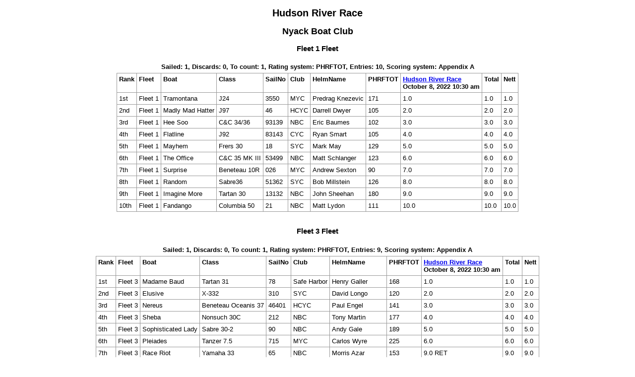

--- FILE ---
content_type: text/html
request_url: https://www.sailwave.com/results/HRYRA2022HRR.htm
body_size: 3585
content:



<!doctype html>

<head>

<meta http-equiv="X-UA-Compatible" content="IE=edge,chrome=1">
<meta name="description" content="sailwave results">
<meta name="viewport" content="width=device-width">

<title>Sailwave results for Hudson River Race at Nyack Boat Club 2022</title>

<style type="text/css">
body {font: 80% arial, helvetica, sans-serif; text-align: center;}
.hardleft  {text-align: left; float: left;  margin: 15px 0  15px 25px;}
.hardright {text-align: right; float: right; margin: 15px 25px 15px 0;}
table {text-align: left; margin: 0px auto 30px auto; font-size: 1em; border-collapse: collapse; border: 1px #999 solid;}
td, th {padding: 4px; border: 1px #999 solid; vertical-align: top;}
.caption {padding: 5px; text-align: center; border: 0; font-weight: bold;}
h1 {font-size: 1.6em;}
h2 {font-size: 1.4em;}
h3 {font-size: 1.2em;}
p {text-align: center;}
.contents {text-align: left; margin-left: 20%;}
.natflag {border: 1px #999 solid;}
.nattext {font-size: 0.8em;}
.place1 {font-weight: bold; background-color: #ffffaa;}
.place2 {font-weight: bold; background-color: #aaaaff;}
.place3 {font-weight: bold; background-color: #ffaaaa;}
.placen {}
</style>

<script type="text/javascript">
</script>

</head>

<body>

<header>
</header>

<div id="wrap">


<h1>Hudson River Race</h1>
<h2>Nyack Boat Club</h2>

<div style="clear:both;"></div>

<style>
div.applicant-break {page-break-after:always;}
</style>
<h3 class="summarytitle" id="summaryfleet_1">Fleet 1 Fleet</h3>
<div class="caption summarycaption">Sailed: 1, Discards: 0, To count: 1, Rating system: PHRFTOT, Entries: 10, Scoring system: Appendix A</div>
<table class="summarytable" cellspacing="0" cellpadding="0" border="0">
<colgroup span="11">
<col class="rank" />
<col class="fleet" />
<col class="boat" />
<col class="class" />
<col class="sailno" />
<col class="club" />
<col class="helmname" />
<col class="rating" />
<col class="race" />
<col class="total" />
<col class="nett" />
</colgroup>
<thead>
<tr class="titlerow">
<th>Rank</th>
<th>Fleet</th>
<th>Boat</th>
<th>Class</th>
<th>SailNo</th>
<th>Club</th>
<th>HelmName</th>
<th>PHRFTOT</th>
<th><a class="racelink" href="#r1fleet_1">Hudson River Race</a><br />October 8, 2022 10:30 am</th>
<th>Total</th>
<th>Nett</th>
</tr>
</thead>
<tbody>
<tr class="odd summaryrow">
<td>1st</td>
<td>Fleet 1</td>
<td>Tramontana</td>
<td>J24</td>
<td>3550</td>
<td>MYC</td>
<td>Predrag Knezevic</td>
<td>171</td>
<td class="rank1">1.0</td>
<td>1.0</td>
<td>1.0</td>
</tr>
<tr class="even summaryrow">
<td>2nd</td>
<td>Fleet 1</td>
<td>Madly Mad Hatter</td>
<td>J97</td>
<td>46</td>
<td>HCYC</td>
<td>Darrell Dwyer</td>
<td>105</td>
<td class="rank2">2.0</td>
<td>2.0</td>
<td>2.0</td>
</tr>
<tr class="odd summaryrow">
<td>3rd</td>
<td>Fleet 1</td>
<td>Hee Soo</td>
<td>C&C 34/36</td>
<td>93139</td>
<td>NBC</td>
<td>Eric Baumes</td>
<td>102</td>
<td class="rank3">3.0</td>
<td>3.0</td>
<td>3.0</td>
</tr>
<tr class="even summaryrow">
<td>4th</td>
<td>Fleet 1</td>
<td>Flatline</td>
<td>J92</td>
<td>83143</td>
<td>CYC</td>
<td>Ryan Smart</td>
<td>105</td>
<td>4.0</td>
<td>4.0</td>
<td>4.0</td>
</tr>
<tr class="odd summaryrow">
<td>5th</td>
<td>Fleet 1</td>
<td>Mayhem</td>
<td>Frers 30</td>
<td>18</td>
<td>SYC</td>
<td>Mark May</td>
<td>129</td>
<td>5.0</td>
<td>5.0</td>
<td>5.0</td>
</tr>
<tr class="even summaryrow">
<td>6th</td>
<td>Fleet 1</td>
<td>The Office</td>
<td>C&C 35 MK III</td>
<td>53499</td>
<td>NBC</td>
<td>Matt Schlanger</td>
<td>123</td>
<td>6.0</td>
<td>6.0</td>
<td>6.0</td>
</tr>
<tr class="odd summaryrow">
<td>7th</td>
<td>Fleet 1</td>
<td>Surprise</td>
<td>Beneteau 10R</td>
<td>026</td>
<td>MYC</td>
<td>Andrew Sexton</td>
<td>90</td>
<td>7.0</td>
<td>7.0</td>
<td>7.0</td>
</tr>
<tr class="even summaryrow">
<td>8th</td>
<td>Fleet 1</td>
<td>Random</td>
<td>Sabre36</td>
<td>51362</td>
<td>SYC</td>
<td>Bob Millstein</td>
<td>126</td>
<td>8.0</td>
<td>8.0</td>
<td>8.0</td>
</tr>
<tr class="odd summaryrow">
<td>9th</td>
<td>Fleet 1</td>
<td>Imagine More</td>
<td>Tartan 30</td>
<td>13132</td>
<td>NBC</td>
<td>John Sheehan</td>
<td>180</td>
<td>9.0</td>
<td>9.0</td>
<td>9.0</td>
</tr>
<tr class="even summaryrow">
<td>10th</td>
<td>Fleet 1</td>
<td>Fandango</td>
<td>Columbia 50</td>
<td>21</td>
<td>NBC</td>
<td>Matt Lydon</td>
<td>111</td>
<td>10.0</td>
<td>10.0</td>
<td>10.0</td>
</tr>
</tbody>
</table>
<h3 class="summarytitle" id="summaryfleet_3">Fleet 3 Fleet</h3>
<div class="caption summarycaption">Sailed: 1, Discards: 0, To count: 1, Rating system: PHRFTOT, Entries: 9, Scoring system: Appendix A</div>
<table class="summarytable" cellspacing="0" cellpadding="0" border="0">
<colgroup span="11">
<col class="rank" />
<col class="fleet" />
<col class="boat" />
<col class="class" />
<col class="sailno" />
<col class="club" />
<col class="helmname" />
<col class="rating" />
<col class="race" />
<col class="total" />
<col class="nett" />
</colgroup>
<thead>
<tr class="titlerow">
<th>Rank</th>
<th>Fleet</th>
<th>Boat</th>
<th>Class</th>
<th>SailNo</th>
<th>Club</th>
<th>HelmName</th>
<th>PHRFTOT</th>
<th><a class="racelink" href="#r1fleet_3">Hudson River Race</a><br />October 8, 2022 10:30 am</th>
<th>Total</th>
<th>Nett</th>
</tr>
</thead>
<tbody>
<tr class="odd summaryrow">
<td>1st</td>
<td>Fleet 3</td>
<td>Madame Baud</td>
<td>Tartan 31</td>
<td>78</td>
<td>Safe Harbor</td>
<td>Henry Galler</td>
<td>168</td>
<td class="rank1">1.0</td>
<td>1.0</td>
<td>1.0</td>
</tr>
<tr class="even summaryrow">
<td>2nd</td>
<td>Fleet 3</td>
<td>Elusive</td>
<td>X-332</td>
<td>310</td>
<td>SYC</td>
<td>David Longo</td>
<td>120</td>
<td class="rank2">2.0</td>
<td>2.0</td>
<td>2.0</td>
</tr>
<tr class="odd summaryrow">
<td>3rd</td>
<td>Fleet 3</td>
<td>Nereus</td>
<td>Beneteau Oceanis 37</td>
<td>46401</td>
<td>HCYC</td>
<td>Paul Engel</td>
<td>141</td>
<td class="rank3">3.0</td>
<td>3.0</td>
<td>3.0</td>
</tr>
<tr class="even summaryrow">
<td>4th</td>
<td>Fleet 3</td>
<td>Sheba</td>
<td>Nonsuch 30C</td>
<td>212</td>
<td>NBC</td>
<td>Tony Martin</td>
<td>177</td>
<td>4.0</td>
<td>4.0</td>
<td>4.0</td>
</tr>
<tr class="odd summaryrow">
<td>5th</td>
<td>Fleet 3</td>
<td>Sophisticated Lady</td>
<td>Sabre 30-2</td>
<td>90</td>
<td>NBC</td>
<td>Andy Gale</td>
<td>189</td>
<td>5.0</td>
<td>5.0</td>
<td>5.0</td>
</tr>
<tr class="even summaryrow">
<td>6th</td>
<td>Fleet 3</td>
<td>Pleiades</td>
<td>Tanzer 7.5</td>
<td>715</td>
<td>MYC</td>
<td>Carlos Wyre</td>
<td>225</td>
<td>6.0</td>
<td>6.0</td>
<td>6.0</td>
</tr>
<tr class="odd summaryrow">
<td>7th</td>
<td>Fleet 3</td>
<td>Race Riot</td>
<td>Yamaha 33</td>
<td>65</td>
<td>NBC</td>
<td>Morris Azar</td>
<td>153</td>
<td>9.0 RET</td>
<td>9.0</td>
<td>9.0</td>
</tr>
<tr class="even summaryrow">
<td>7th</td>
<td>Fleet 3</td>
<td>Gusto</td>
<td>Pearson 260</td>
<td>41496</td>
<td>MYC</td>
<td>Jessica Fitzgerald</td>
<td>219</td>
<td>9.0 RET</td>
<td>9.0</td>
<td>9.0</td>
</tr>
<tr class="odd summaryrow">
<td>9th</td>
<td>Fleet 3</td>
<td>Breaking Wind</td>
<td>Tartan 40</td>
<td>031</td>
<td>MYC</td>
<td>Tony Schweiker</td>
<td>120</td>
<td>10.0 DNC</td>
<td>10.0</td>
<td>10.0</td>
</tr>
</tbody>
</table>
<h3 class="racetitle" id="r1fleet_1">Hudson River Race - Fleet 1 Fleet&nbsp;-&nbsp;October 8, 2022&nbsp;at&nbsp;10:30 am</h3>
<table class="racetable" cellspacing="0" cellpadding="0" border="0">
<colgroup span="15">
<col class="rank" />
<col class="fleet" />
<col class="boat" />
<col class="class" />
<col class="sailno" />
<col class="club" />
<col class="helmname" />
<col class="rating" />
<col class="start" />
<col class="finish" />
<col class="elapsed" />
<col class="corrected" />
<col class="bce" />
<col class="speed" />
<col class="points" />
</colgroup>
<thead>
<tr class="titlerow">
<th>Rank</th>
<th>Fleet</th>
<th>Boat</th>
<th>Class</th>
<th>SailNo</th>
<th>Club</th>
<th>HelmName</th>
<th>PHRFTOT</th>
<th>Start</th>
<th>Finish</th>
<th>Elapsed</th>
<th>Corrected</th>
<th>BCE</th>
<th>Ave speed</th>
<th>Points</th>
</tr>
</thead>
<tbody>
<tr class="odd racerow">
<td>1</td>
<td>Fleet 1</td>
<td>Tramontana</td>
<td>J24</td>
<td>3550</td>
<td>MYC</td>
<td>Predrag Knezevic</td>
<td>171</td>
<td>10:35</td>
<td>14:04:29</td>
<td>3:29:29</td>
<td>3:08:51</td>
<td>0:00:00</td>
<td>&nbsp;</td>
<td>1.0</td>
</tr>
<tr class="even racerow">
<td>2</td>
<td>Fleet 1</td>
<td>Madly Mad Hatter</td>
<td>J97</td>
<td>46</td>
<td>HCYC</td>
<td>Darrell Dwyer</td>
<td>105</td>
<td>10:35</td>
<td>13:47:31</td>
<td>3:12:31</td>
<td>3:11:03</td>
<td>0:02:13</td>
<td>&nbsp;</td>
<td>2.0</td>
</tr>
<tr class="odd racerow">
<td>3</td>
<td>Fleet 1</td>
<td>Hee Soo</td>
<td>C&C 34/36</td>
<td>93139</td>
<td>NBC</td>
<td>Eric Baumes</td>
<td>102</td>
<td>10:35</td>
<td>13:48:35</td>
<td>3:13:35</td>
<td>3:12:59</td>
<td>0:04:09</td>
<td>&nbsp;</td>
<td>3.0</td>
</tr>
<tr class="even racerow">
<td>4</td>
<td>Fleet 1</td>
<td>Flatline</td>
<td>J92</td>
<td>83143</td>
<td>CYC</td>
<td>Ryan Smart</td>
<td>105</td>
<td>10:35</td>
<td>13:54:46</td>
<td>3:19:46</td>
<td>3:18:15</td>
<td>0:09:28</td>
<td>&nbsp;</td>
<td>4.0</td>
</tr>
<tr class="odd racerow">
<td>5</td>
<td>Fleet 1</td>
<td>Mayhem</td>
<td>Frers 30</td>
<td>18</td>
<td>SYC</td>
<td>Mark May</td>
<td>129</td>
<td>10:35</td>
<td>14:03:28</td>
<td>3:28:28</td>
<td>3:19:34</td>
<td>0:11:11</td>
<td>&nbsp;</td>
<td>5.0</td>
</tr>
<tr class="even racerow">
<td>6</td>
<td>Fleet 1</td>
<td>The Office</td>
<td>C&C 35 MK III</td>
<td>53499</td>
<td>NBC</td>
<td>Matt Schlanger</td>
<td>123</td>
<td>10:35</td>
<td>14:02:54</td>
<td>3:27:54</td>
<td>3:20:48</td>
<td>0:12:22</td>
<td>&nbsp;</td>
<td>6.0</td>
</tr>
<tr class="odd racerow">
<td>7</td>
<td>Fleet 1</td>
<td>Surprise</td>
<td>Beneteau 10R</td>
<td>026</td>
<td>MYC</td>
<td>Andrew Sexton</td>
<td>90</td>
<td>10:35</td>
<td>13:53:43</td>
<td>3:18:43</td>
<td>3:21:49</td>
<td>0:12:46</td>
<td>&nbsp;</td>
<td>7.0</td>
</tr>
<tr class="even racerow">
<td>8</td>
<td>Fleet 1</td>
<td>Random</td>
<td>Sabre36</td>
<td>51362</td>
<td>SYC</td>
<td>Bob Millstein</td>
<td>126</td>
<td>10:35</td>
<td>14:11:35</td>
<td>3:36:35</td>
<td>3:28:15</td>
<td>0:20:10</td>
<td>&nbsp;</td>
<td>8.0</td>
</tr>
<tr class="odd racerow">
<td>9</td>
<td>Fleet 1</td>
<td>Imagine More</td>
<td>Tartan 30</td>
<td>13132</td>
<td>NBC</td>
<td>John Sheehan</td>
<td>180</td>
<td>10:35</td>
<td>14:30:17</td>
<td>3:55:17</td>
<td>3:29:30</td>
<td>0:23:11</td>
<td>&nbsp;</td>
<td>9.0</td>
</tr>
<tr class="even racerow">
<td>10</td>
<td>Fleet 1</td>
<td>Fandango</td>
<td>Columbia 50</td>
<td>21</td>
<td>NBC</td>
<td>Matt Lydon</td>
<td>111</td>
<td>10:35</td>
<td>14:29:03</td>
<td>3:54:03</td>
<td>3:50:09</td>
<td>0:42:00</td>
<td>&nbsp;</td>
<td>10.0</td>
</tr>
</tbody>
</table>
<h3 class="racetitle" id="r1fleet_3">Hudson River Race - Fleet 3 Fleet&nbsp;-&nbsp;October 8, 2022&nbsp;at&nbsp;10:30 am</h3>
<table class="racetable" cellspacing="0" cellpadding="0" border="0">
<colgroup span="15">
<col class="rank" />
<col class="fleet" />
<col class="boat" />
<col class="class" />
<col class="sailno" />
<col class="club" />
<col class="helmname" />
<col class="rating" />
<col class="start" />
<col class="finish" />
<col class="elapsed" />
<col class="corrected" />
<col class="bce" />
<col class="speed" />
<col class="points" />
</colgroup>
<thead>
<tr class="titlerow">
<th>Rank</th>
<th>Fleet</th>
<th>Boat</th>
<th>Class</th>
<th>SailNo</th>
<th>Club</th>
<th>HelmName</th>
<th>PHRFTOT</th>
<th>Start</th>
<th>Finish</th>
<th>Elapsed</th>
<th>Corrected</th>
<th>BCE</th>
<th>Ave speed</th>
<th>Points</th>
</tr>
</thead>
<tbody>
<tr class="odd racerow">
<td>1</td>
<td>Fleet 3</td>
<td>Madame Baud</td>
<td>Tartan 31</td>
<td>78</td>
<td>Safe Harbor</td>
<td>Henry Galler</td>
<td>168</td>
<td>10:43</td>
<td>13:40:44</td>
<td>2:57:44</td>
<td>2:40:54</td>
<td>0:00:00</td>
<td>&nbsp;</td>
<td>1.0</td>
</tr>
<tr class="even racerow">
<td>2</td>
<td>Fleet 3</td>
<td>Elusive</td>
<td>X-332</td>
<td>310</td>
<td>SYC</td>
<td>David Longo</td>
<td>120</td>
<td>10:43</td>
<td>13:28:56</td>
<td>2:45:56</td>
<td>2:40:59</td>
<td>0:00:05</td>
<td>&nbsp;</td>
<td>2.0</td>
</tr>
<tr class="odd racerow">
<td>3</td>
<td>Fleet 3</td>
<td>Nereus</td>
<td>Beneteau Oceanis 37</td>
<td>46401</td>
<td>HCYC</td>
<td>Paul Engel</td>
<td>141</td>
<td>10:43</td>
<td>13:49:22</td>
<td>3:06:22</td>
<td>2:55:19</td>
<td>0:15:19</td>
<td>&nbsp;</td>
<td>3.0</td>
</tr>
<tr class="even racerow">
<td>4</td>
<td>Fleet 3</td>
<td>Sheba</td>
<td>Nonsuch 30C</td>
<td>212</td>
<td>NBC</td>
<td>Tony Martin</td>
<td>177</td>
<td>10:43</td>
<td>14:08:54</td>
<td>3:25:54</td>
<td>3:04:06</td>
<td>0:25:56</td>
<td>&nbsp;</td>
<td>4.0</td>
</tr>
<tr class="odd racerow">
<td>5</td>
<td>Fleet 3</td>
<td>Sophisticated Lady</td>
<td>Sabre 30-2</td>
<td>90</td>
<td>NBC</td>
<td>Andy Gale</td>
<td>189</td>
<td>10:35</td>
<td>14:51:42</td>
<td>4:16:42</td>
<td>3:45:47</td>
<td>1:13:46</td>
<td>&nbsp;</td>
<td>5.0</td>
</tr>
<tr class="even racerow">
<td>6</td>
<td>Fleet 3</td>
<td>Pleiades</td>
<td>Tanzer 7.5</td>
<td>715</td>
<td>MYC</td>
<td>Carlos Wyre</td>
<td>225</td>
<td>10:43</td>
<td>15:17:02</td>
<td>4:34:02</td>
<td>3:49:50</td>
<td>1:22:11</td>
<td>&nbsp;</td>
<td>6.0</td>
</tr>
<tr class="odd racerow">
<td>7</td>
<td>Fleet 3</td>
<td>Race Riot</td>
<td>Yamaha 33</td>
<td>65</td>
<td>NBC</td>
<td>Morris Azar</td>
<td>153</td>
<td>&nbsp;</td>
<td>&nbsp;</td>
<td>RET</td>
<td>&nbsp;</td>
<td>&nbsp;</td>
<td>&nbsp;</td>
<td>9.0</td>
</tr>
<tr class="even racerow">
<td>7</td>
<td>Fleet 3</td>
<td>Gusto</td>
<td>Pearson 260</td>
<td>41496</td>
<td>MYC</td>
<td>Jessica Fitzgerald</td>
<td>219</td>
<td>&nbsp;</td>
<td>&nbsp;</td>
<td>RET</td>
<td>&nbsp;</td>
<td>&nbsp;</td>
<td>&nbsp;</td>
<td>9.0</td>
</tr>
</tbody>
</table>
<h3 class="codestitle">Scoring codes used</h3>
<table class="codestable" cellspacing="0" cellpadding="0" border="0">
<colgroup span="3"><col class="code" /><col class="description" />
<col class="points" />
</colgroup>
<tr class="titlerow"><th>Code</th><th>Description</th>
<th>Points</th>
</tr>
<tr class="odd coderow"><td>DNC</td><td>Did not come to the starting area</td>
<td>10</td>
</tr>
<tr class="even coderow"><td>RET</td><td>Retired</td>
<td>9</td>
</tr>
</table>

<p class="hardleft"><a href="http://www.nyackboatclub.org">www.nyackboatclub.org</a><br /><a href="mailto:"></a></p>
<p class="hardright"><a href="http://"></a><br /><a href="mailto:"></a></p>
<p>Sailwave Scoring Software 2.29.0<br /><a href="http://www.sailwave.com">www.sailwave.com</a></p>

</div>

<footer>
</footer>

<div id="scrollbottom"></div>

</body>
</html>


